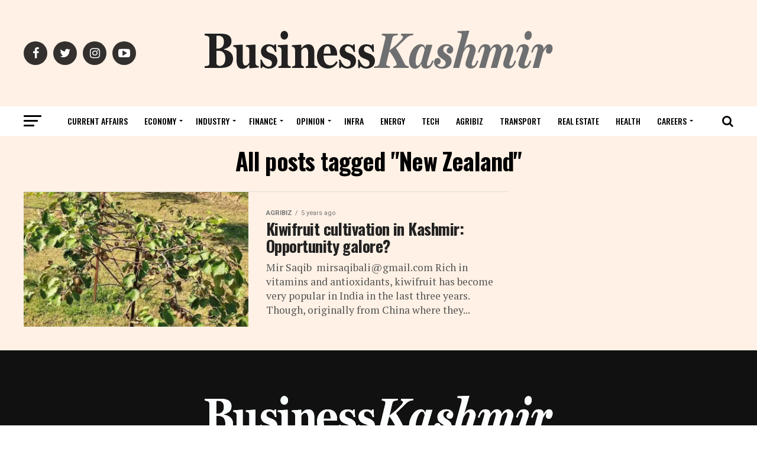

--- FILE ---
content_type: text/html; charset=utf-8
request_url: https://www.google.com/recaptcha/api2/aframe
body_size: 266
content:
<!DOCTYPE HTML><html><head><meta http-equiv="content-type" content="text/html; charset=UTF-8"></head><body><script nonce="3rouyltTizqN7s4ZmQAUQA">/** Anti-fraud and anti-abuse applications only. See google.com/recaptcha */ try{var clients={'sodar':'https://pagead2.googlesyndication.com/pagead/sodar?'};window.addEventListener("message",function(a){try{if(a.source===window.parent){var b=JSON.parse(a.data);var c=clients[b['id']];if(c){var d=document.createElement('img');d.src=c+b['params']+'&rc='+(localStorage.getItem("rc::a")?sessionStorage.getItem("rc::b"):"");window.document.body.appendChild(d);sessionStorage.setItem("rc::e",parseInt(sessionStorage.getItem("rc::e")||0)+1);localStorage.setItem("rc::h",'1768680701366');}}}catch(b){}});window.parent.postMessage("_grecaptcha_ready", "*");}catch(b){}</script></body></html>